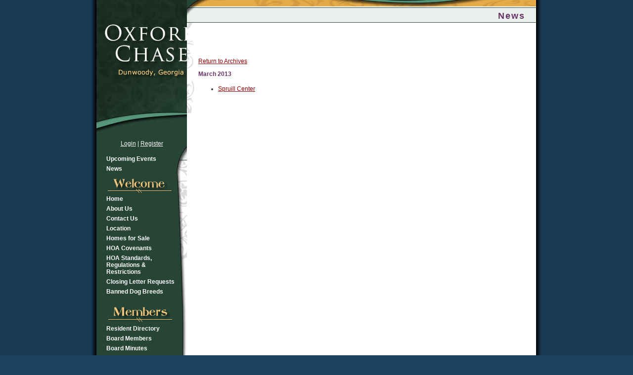

--- FILE ---
content_type: text/html; charset=UTF-8
request_url: http://www.oxfordchase.org/news_details.php?view=archive&month=3&year=2013
body_size: 2596
content:
<!DOCTYPE html PUBLIC "-//W3C//DTD XHTML 1.0 Transitional//EN" "http://www.w3.org/TR/xhtml1/DTD/xhtml1-transitional.dtd">
<html xmlns="http://www.w3.org/1999/xhtml" lang="en" xml:lang="en">

<head>
<meta property="og:title" content="Oxford Chase"><meta property="og:site_name" content="Oxford Chase"><meta property="og:url" content="http://www.oxfordchase.org/"><meta property="og:type" content="website"><meta property="og:image" content="http://www.oxfordchase.org/admin2/adminfiles/grfx/opengraph/hoasites-opengraph.png"><meta property="og:description" content="Website by HOA Sites">
<meta http-equiv="Content-Type" content="text/html; charset=utf-8"/>
<script type="text/javascript" src="/admin2/common/scripts/vendor/tinymce/6.8.4/tinymce.min.js"></script>
<script type="text/javascript" src="/admin2/common/scripts/vendor/ckfinder3.7.0/ckfinder.js?v=1491"></script>
<script type="text/javascript" src="/admin2/common/scripts/dist/public-core-scripts.js?v=1491"></script>
<script type="text/javascript" src="/admin2/common/scripts/dist/public-core-scripts-css.js?v=1491"></script>
<script type="text/javascript" src="/admin2/common/scripts/dist/public-features-scripts.js?v=1491"></script>

<script type="text/javascript">
	$(function () {
		PublicPageLoader.init();
			});
</script>


<link rel="stylesheet" type="text/css" href="/admin2/pagesetup/menu/ddmenu.css" /> 
<link rel="stylesheet" type="text/css" href="/css/ddmenucustom.css" /> 
<script type="text/javascript" src="/admin2/pagesetup/menu/ddmenu.js"></script> 
		<script src="/admin2/common/scripts/vendor/slideshow/slideshow.min.js?v=1491"></script>
		<script>
			PublicScripts.SlideShow.LegacySlideshow.init(706, 279, [["\/grfx\/header2a.jpg","","",""],["\/grfx\/header2b.jpg","","",""],["\/grfx\/header2c.jpg","","",""]], 5000,  1, 1500);
		</script>
		<style>
            #slideshow1, #slideshow1 .gallerylayer {
                background-image: url(/grfx/header2a.jpg) !important;
            }
		</style>
		
<title>Oxford Chase</title>
<meta name="keywords" content="Oxford Chase"/>
<meta name="description" content="Visit Oxford Chase. Browse information and resources for Oxford Chase"/>

	<link href="/admin2/common/css/public.min.css?v=1491" rel="stylesheet" type="text/css"/>

<script src = "https://www.google.com/recaptcha/api.js"></script>
<link href="css/css.css" rel="stylesheet" type="text/css" />
<style>.boldtext{font-family:Verdana, Geneva, sans-serif;font-size:12px;color:#663366;font-weight:bold;}.boldtext2{font-family:Verdana, Geneva, sans-serif;font-size:12px;color:#990000;font-weight:bold;}</style> 
<!-- InstanceBeginEditable name="head" --><!-- InstanceEndEditable -->

 
</head>

<body class="body">
<table width="100%" height="100%" border="0" align="center" cellpadding="0" cellspacing="0">
  
  <tr>
    <td rowspan="2" valign="top" bgcolor="#FFFFFF" class="bgleft">&nbsp;</td>
    <td width="183" valign="top" bgcolor="#FFFFFF"><table width="100%" border="0" cellpadding="0" cellspacing="0">
      <tr>
        <td height="57"><a href="default.php"><img src="grfx/header1.jpg" alt="Oxford Chase" width="183" height="270" border="0"></a></td>
      </tr>
      
      <tr>
        <td><table width="100%" border="0" cellpadding="0" cellspacing="0" class="leftnavbg">
          <tr>
            <td height="20"><table width="100%" border="0" align="center" cellpadding="0" cellspacing="0" class="leftnavbgnorepeat">
              <tr>
                <td>&nbsp;</td>
              </tr>
              <tr>
                   <td><table width="160" border="0" align="center" cellpadding="0" cellspacing="0" class="smwhite">
                        <tr>
                             <td><center>
                                                                    <a href="sl_login.php">Login</a> | <a href="sl_register.php">Register</a>
                                                                    <br>
                                                               </center></td>
                        </tr>
                        <tr>
                             <td>&nbsp;</td>
                        </tr>
                   </table></td>
              </tr>
              
<!-- begin nav -->
	<tr><td> 
<table width="150" border="0" align="center" cellpadding="3" cellspacing="0" class="leftnav"> 
	<tr><td> 
		<a href="/events.php" data-flexmenu="ddmenuid145858" data-dir="h" data-offsets="5,-2" style="display:block;">Upcoming Events</a>
	</td></tr> 
	<tr><td> 
		<a href="/news_details.php" data-flexmenu="ddmenuid48444" data-dir="h" data-offsets="5,-2" style="display:block;">News</a>
	</td></tr> 
		</table> 
</td></tr> 
	<tr><td> 
<div align="center"> 
		<img src="/grfx/welcome.gif" alt="Welcome" border="0" />
	</div> 
</td></tr> 
	<tr><td> 
<table width="150" border="0" align="center" cellpadding="3" cellspacing="0" class="leftnav"> 
		<tr><td> 
		<a href="/default.php" data-flexmenu="ddmenuid48446" data-dir="h" data-offsets="5,-2" style="display:block;">Home</a>
	</td></tr> 
	<tr><td> 
		<a href="/info.php?pnum=2" data-flexmenu="ddmenuid48447" data-dir="h" data-offsets="5,-2" style="display:block;">About Us</a>
	</td></tr> 
	<tr><td> 
		<a href="/contact.php" data-flexmenu="ddmenuid48448" data-dir="h" data-offsets="5,-2" style="display:block;">Contact Us</a>
	</td></tr> 
	<tr><td> 
		<a href="/info.php?f=map" data-flexmenu="ddmenuid48449" data-dir="h" data-offsets="5,-2" style="display:block;">Location</a>
	</td></tr> 
	<tr><td> 
		<a href="/homesforsale.php" data-flexmenu="ddmenuid48450" data-dir="h" data-offsets="5,-2" style="display:block;">Homes for Sale</a>
	</td></tr> 
	<tr><td> 
		<a href="/info.php?pnum=3" data-flexmenu="ddmenuid48463" data-dir="h" data-offsets="5,-2" style="display:block;">HOA Covenants</a>
	</td></tr> 
	<tr><td> 
		<a href="/info.php?pnum=4" data-flexmenu="ddmenuid48464" data-dir="h" data-offsets="5,-2" style="display:block;">HOA Standards, Regulations & Restrictions</a>
	</td></tr> 
	<tr><td> 
		<a href="/info.php?pnum=5" data-flexmenu="ddmenuid48465" data-dir="h" data-offsets="5,-2" style="display:block;">Closing Letter Requests</a>
	</td></tr> 
	<tr><td> 
		<a href="/info.php?pnum=13" data-flexmenu="ddmenuid48474" data-dir="h" data-offsets="5,-2" style="display:block;">Banned Dog Breeds</a>
	</td></tr> 
		</table> 
</td></tr> 
	<tr><td> 
<div align="center"> 
		&nbsp;
	</div> 
</td></tr> 
	<tr><td> 
<div align="center"> 
		<img src="/grfx/members.gif" alt="Members" border="0" />
	</div> 
</td></tr> 
	<tr><td> 
<table width="150" border="0" align="center" cellpadding="3" cellspacing="0" class="leftnav"> 
		<tr><td> 
		<a href="/directory.php" data-flexmenu="ddmenuid48455" data-dir="h" data-offsets="5,-2" style="display:block;">Resident Directory</a>
	</td></tr> 
	<tr><td> 
		<a href="/info.php?pnum=8" data-flexmenu="ddmenuid48471" data-dir="h" data-offsets="5,-2" style="display:block;">Board Members</a>
	</td></tr> 
	<tr><td> 
		<a href="/info.php?pnum=7" data-flexmenu="ddmenuid48467" data-dir="h" data-offsets="5,-2" style="display:block;">Board Minutes</a>
	</td></tr> 
	<tr><td> 
		<a href="/info.php?pnum=11" data-flexmenu="ddmenuid48472" data-dir="h" data-offsets="5,-2" style="display:block;">Financials</a>
	</td></tr> 
	<tr><td> 
		<a href="/info.php?pnum=6" data-flexmenu="ddmenuid48466" data-dir="h" data-offsets="5,-2" style="display:block;">Surveys & Results</a>
	</td></tr> 
	<tr><td> 
		<a href="/faq.php" data-flexmenu="ddmenuid48468" data-dir="h" data-offsets="5,-2" style="display:block;">FAQ's</a>
	</td></tr> 
	<tr><td> 
		<a href="/info.php?pnum=14" data-flexmenu="ddmenuid48476" data-dir="h" data-offsets="5,-2" style="display:block;">Hard Freeze Precautions</a>
	</td></tr> 
	<tr><td> 
		<a href="/info.php?pnum=35c2779d5f060e" data-flexmenu="ddmenuid165865" data-dir="h" data-offsets="5,-2" style="display:block;">Security Camera Info & Registration</a>
	</td></tr> 
		</table> 
</td></tr> 
	<tr><td> 
<div align="center"> 
		&nbsp;
	</div> 
</td></tr> 
	<script type="text/javascript">
				$(function () {
					PublicScripts.Designs.NavBars.disableStaticItem();
				});
			</script><tr><td>
</td></tr>

<!-- end nav -->
              
              <tr>
                <td>&nbsp;</td>
              </tr>
              </table></td>
          </tr>
          <tr>
            <td valign="top"><p align="center">&nbsp;</p></td>
          </tr>
          <tr>
            <td valign="top"><div align="center"><a href="sl_update.php"><img src="grfx/update.jpg" width="147" height="74" border="0"></a></div></td>
          </tr>
          <tr>
            <td valign="top"><img src="grfx/leftnav_bottom.jpg" width="183" height="48"></td>
          </tr>
        </table></td>
      </tr>
    </table>    </td>
    <td width="706" valign="top" bgcolor="#FFFFFF"><table width="100%" border="0" cellspacing="0" cellpadding="0">
      <tr>
        <td><div id="slideshow1"></div></td>
      </tr>
      <tr>
        <td><table width="100%"  border="0" align="center" cellpadding="0" cellspacing="0">
          <tr>
            <td height="65" class="bgtitle"><div align="right">
                <table width="391" border="0" cellspacing="0" cellpadding="0">
                  <tr>
                    <td width="369" valign="bottom" class="title"><div align="right"><!-- InstanceBeginEditable name="title" -->News<!-- InstanceEndEditable --></div></td>
                    <td width="22">&nbsp;</td>
                  </tr>
                </table>
            </div></td>
          </tr>
          
        </table></td>
      </tr>
      <tr>
        <td class="main"><table width="100%"  border="0" align="center" cellpadding="0" cellspacing="0">
          
          <tr>
            <td><table width="660"  border="0" align="center" cellpadding="0" cellspacing="0">
                <tr>
                  <td>&nbsp;</td>
                </tr>
                <tr>
                  <td><!-- InstanceBeginEditable name="body" -->
          <p>
            <div class="mnw-break-word ft-wrap ft-newsarticles">
	<br />		<p class="ra">
			<a href="/news_details.php?view=archive">Return to Archives</a>
		</p>
		<div class="boldtext">
			March 2013		</div>

		<ul>
								<li>
						<a href="/news_details.php?view=article&ref=archive&month=3&year=2013&id=4">Spruill Center</a>
					</li>
							</ul>
		</div>
          </p>
          <p align="center">&nbsp;</p>
        <!-- InstanceEndEditable --></td>
                </tr>
            </table></td>
          </tr>
        </table></td>
      </tr>
    </table></td>
    <td rowspan="2" valign="top" class="bgright">&nbsp;</td>
  </tr>
  <tr>
    <td height="21" colspan="2" valign="bottom" bgcolor="#FFFFFF" class="copyright">
		<center>
			&copy; Copyright 2026 <a href="/default.php">Oxford Chase</a>  | <a href="https://hoa-sites.com" rel="nofollow" target="_blank">Condo Website</a> by  <a href="https://hoa-sites.com" rel="nofollow" target="_blank">HOA Sites</a>  | <a href="/policies.php">Terms of Use</a>  | <a href="/admin2/adminfiles/default.php">Admin</a> 
		</center>
	</td>
    </tr>
</table>
 
</body>
<!-- InstanceEnd --></html>


--- FILE ---
content_type: text/css
request_url: http://www.oxfordchase.org/css/css.css
body_size: 1025
content:
html, body {
	margin: 0px;
	height: 100%;
}
.body {
	margin-left: 0px;
	margin-right: 0px;
	margin-top: 0px;
	margin-bottom: 0px;
	background-color: #1B425F;
}
.main {
	height: 100%;
	background-image: url(../grfx/bg_main.jpg);
	background-repeat: no-repeat;
	background-color: #FFFFFF;
}
.bgleft {
	background-image: url(../grfx/bg_left.jpg);
	background-repeat: repeat-y;
	background-position: right;
	background-color: #193952;
}
.bgright {
	background-color: #193952;
	background-image: url(../grfx/bg_right.jpg);
	background-repeat: repeat-y;
	background-position: left;
}
.bgtitle {
	background-image: url(../grfx/bg_title.jpg);
	background-repeat: no-repeat;
}
table {
	font-family: Verdana, Arial, Helvetica, sans-serif;
	font-size: 12px;
	color: #364332;
}
.text {
	font-family: Verdana, Arial, Helvetica, sans-serif;
	font-size: 12px;
	color: #000000;
}
a:link, a:visited {
	font-family: Verdana, Arial, Helvetica, sans-serif;
	font-size: 12px;
	color: #990000;
	text-decoration: underline;
}
a:hover, a:active {
	font-family: Verdana, Arial, Helvetica, sans-serif;
	font-size: 12px;
	color: #990000;
	text-decoration: none;
}
.copyright, .copyright a:link, .copyright a:visited {
	font-family: Verdana, Arial, Helvetica, sans-serif;
	font-size: 9px;
	color: #2D4F3F;
	text-decoration: none;
}
.copyright a:hover, .copyright a:active {
	font-family: Verdana, Arial, Helvetica, sans-serif;
	font-size: 9px;
	color: #000;
	text-decoration: underline;
}
.leftnavbg {
	background-image: url(../grfx/bg_leftnav.jpg);
	background-repeat: repeat-y;
	background-color: #39604D;
}
.leftnavbgnorepeat {
	background-image: url(../grfx/bg_leftnav_norepeat.jpg);
	background-repeat: no-repeat;
}
.leftnav {
	font-family: Verdana, Arial, Helvetica, sans-serif;
	font-size: 12px;
	color: #FF0;
	font-weight: normal;
}
.leftnav a:link, .leftnav a:visited {
	font-family: Verdana, Arial, Helvetica, sans-serif;
	font-size: 12px;
	color: #FFFFFF;
	text-decoration: none;
	font-weight: bold;
}
.leftnav a:hover, .leftnav a:active {
	font-family: Verdana, Arial, Helvetica, sans-serif;
	font-size: 12px;
	color: #E1E7DA;
	text-decoration: none;
	font-weight: bold;
}
.smwhite {
	font-family: Verdana, Arial, Helvetica, sans-serif;
	font-size: 12px;
	color: #FFFFFF;
}
.smwhite a:link, .smwhite a:visited {
	font-family: Verdana, Arial, Helvetica, sans-serif;
	font-size: 12px;
	color: #FFFFFF;
	text-decoration: underline;
}
.smwhite a:hover, .smwhite a:active {
	font-family: Verdana, Arial, Helvetica, sans-serif;
	font-size: 12px;
	color: #E1E7DA;
	text-decoration: none;
}
.topnav {
	font-family: Verdana, Arial, Helvetica, sans-serif;
	font-size: 12px;
	color: #FFFFFF;
}
.topnav a:link, .topnav a:visited {
	font-family: Verdana, Arial, Helvetica, sans-serif;
	font-size: 12px;
	color: #FFFFFF;
	text-decoration: none;
	font-weight: bold;
}
.topnav a:hover, .topnav a:active {
	font-family: Verdana, Arial, Helvetica, sans-serif;
	font-size: 12px;
	color: #E1E7DA;
	text-decoration: none;
	font-weight: bold;
}
.title {
	font-family: "Trebuchet MS", Arial;
	font-size: 18px;
	font-weight: bold;
	color: #663366;
	letter-spacing: 2px;
}
.title2 {
	font-family: "Trebuchet MS", Arial;
	font-size: 15px;
	font-weight: bold;
	color: #FCF6EC;
	text-align: center;
	letter-spacing: 1px;
	background-color: #233B2D;
	background-image: url(../grfx/bg_box.jpg);
}
.title3 {
	font-family: Arial, Helvetica, sans-serif;
	font-size: 17px;
	font-weight: bold;
	color: #943A17;
	letter-spacing: 3px;
}
.formbox {
	font-family: Verdana, Arial, Helvetica, sans-serif;
	font-size: 12px;
	color: #333333;
	border: 1px solid #B78900;
}
.boldtext {
	font-family: Verdana, Arial, Helvetica, sans-serif;
	font-size: 12px;
	color: #663366;
	font-weight: bold;
}
.boldtext2 {
	font-family: Verdana, Arial, Helvetica, sans-serif;
	font-size: 12px;
	color: #990000;
	font-weight: bold;
}
.colortext {
	font-family: Verdana, Arial, Helvetica, sans-serif;
	font-size: 12px;
	color: #703870;
}
li {
	padding-bottom: 4px;
	padding-top: 4px;
}
.calendarhead {
	font-family: Arial, Helvetica, sans-serif;
	font-size: 12px;
	color: #FEFADE;
	font-weight: bold;
	background-color: #39604D;
}
.organizerrow  {  
	padding: 4px; 
	color:#F1F0EC; 
	font-weight:bold; 
	background-color: #39604D; 
}
.organizerlight { 
	background-color: #FDF8E3; 
}
.dirviewtitle {
	background-color: #39604D;
	font-family: Arial, Helvetica, sans-serif;
	font-weight: bolder;
	color: #FDF8E3;
	font-size: 13px;
}
.dirviewrow { 
	background-color: #EEF2F0; 
}

/* Nav */
.roll a  {
	display:block;
	height: 38px;
	padding: 0;
	margin: 0;
}
.t_one a {
	background: url(../grfx/t_one.jpg) 0 0 no-repeat;
	width: 0px;
}
.t_two a {
	background: url(../grfx/t_two.jpg) 0 0 no-repeat;
	width: 0px;
}
.t_three a {
	background: url(../grfx/t_three.jpg) 0 0 no-repeat;
	width: 0px;
}
.t_four a {
	background: url(../grfx/t_four.jpg) 0 0 no-repeat;
	width: 0px;
}
.t_five a {
	background: url(../grfx/t_five.jpg) 0 0 no-repeat;
	width: 0px;
}
.t_six a {
	background: url(../grfx/t_six.jpg) 0 0 no-repeat;
	width: 0px;
}
.t_seven a {
	background: url(../grfx/t_seven.jpg) 0 0 no-repeat;
	width: 0px;
}
.roll a:hover {
	background-position: 0 -38px;
}
.tnavpad	{
	padding: 5px 15px;
}
